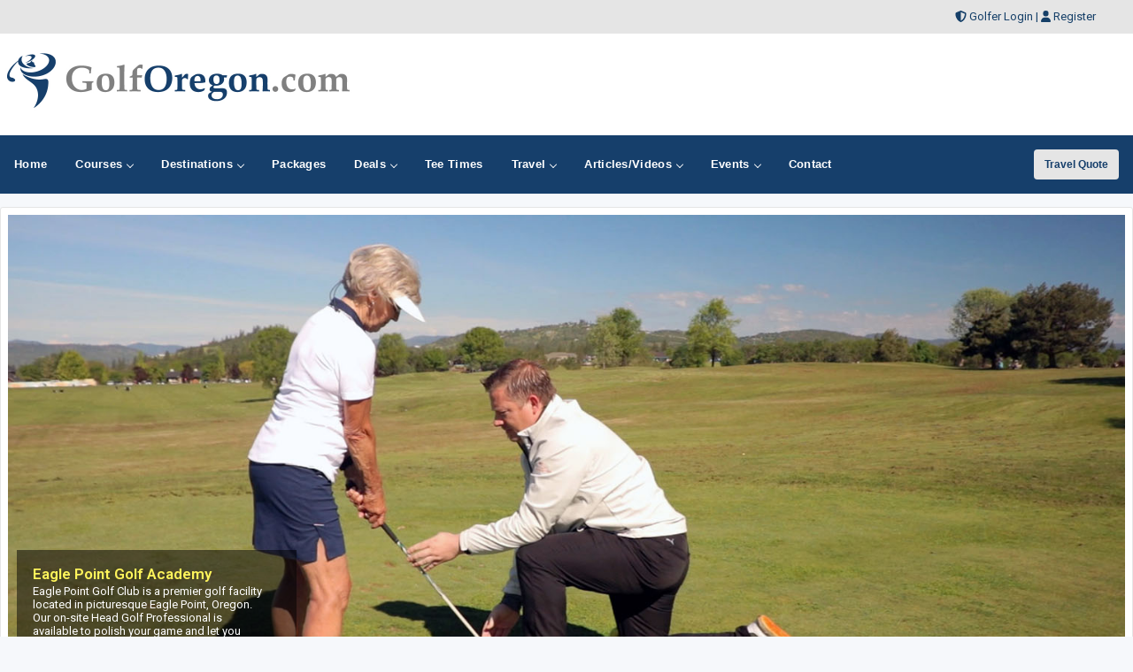

--- FILE ---
content_type: text/html;charset=UTF-8
request_url: https://www.golforegon.com/golflessons/
body_size: 45284
content:


<!DOCTYPE html>
<html lang="en-US">
<head>
<meta charset="utf-8">
<meta http-equiv="x-ua-compatible" content="ie=edge">
<meta name="viewport" content="width=device-width, initial-scale=1.0, maximum-scale=2, minimum-scale=1">
    
	
	<meta name="description" content="A directory of Oregon courses offering lessons" />
	<meta name="keywords" content="Oregon golf memberships" />
	<title>Oregon Golf Courses That Offer Golf Lessons</title>
	
	<!-- jQuery Library (skip this step if already called on page ) -->
	 


<!-- Responsive stuff -->
	<meta name="HandheldFriendly" content="True">
	<meta name="MobileOptimized" content="320">
	<meta name="viewport" content="width=device-width, initial-scale=1.0">
    <script src="https://kit.fontawesome.com/ea76ee9338.js" crossorigin="anonymous"></script>
    <link type="text/css" rel="stylesheet" href="https://www.golforegon.com/css/tsc_button_styles.css" />
	<link type="text/css" rel="stylesheet" href="https://www.golforegon.com/css/tsc_flatbuttons.css" />
    <link type="text/css" rel="stylesheet" href="https://www.golforegon.com/css/tsc_ribbons.css"  />
	<link type="text/css" rel="stylesheet"  href="https://www.golforegon.com/css/tsc_pagination.css"  />
	<link type="text/css" rel="stylesheet" href="https://www.golforegon.com/css/tsc_css_shadows.css" />    
	
	
<!-- Google Fonts: Inter (body) + roboto (headings) -->
<link rel="preconnect" href="https://fonts.googleapis.com">
<link rel="preconnect" href="https://fonts.gstatic.com" crossorigin>

<link href="https://fonts.googleapis.com/css2?family=Roboto:wght@400;500;600&family=Inter:wght@400;500;600&display=swap" rel="stylesheet">



    
	<!-- Stylesheets -->
	<link rel="stylesheet" href="https://www.golforegon.com/css/html5reset.css" media="all">
	<link rel="stylesheet" href="https://www.golforegon.com/css/responsivestyle.css" media="all">
	<link rel="stylesheet" href="https://www.golforegon.com/css/col.css" media="all">
	<link rel="stylesheet" href="https://www.golforegon.com/css/2cols.css" media="all">
	<link rel="stylesheet" href="https://www.golforegon.com/css/3cols.css" media="all">
	<link rel="stylesheet" href="https://www.golforegon.com/css/4cols.css" media="all">
	<link rel="stylesheet" href="https://www.golforegon.com/css/5cols.css" media="all">
	<link rel="stylesheet" href="https://www.golforegon.com/css/6cols.css" media="all">
	<link rel="stylesheet" href="https://www.golforegon.com/css/7cols.css" media="all">
	<link rel="stylesheet" href="https://www.golforegon.com/css/8cols.css" media="all">
	<link rel="stylesheet" href="https://www.golforegon.com/css/9cols.css" media="all">
	<link rel="stylesheet" href="https://www.golforegon.com/css/10cols.css" media="all">
	<link rel="stylesheet" href="https://www.golforegon.com/css/11cols.css" media="all">
	<link rel="stylesheet" href="https://www.golforegon.com/css/12cols.css" media="all">
    
	<!-- Responsive Stylesheets -->
	<link rel="stylesheet" media="only screen and (max-width: 1024px) and (min-width: 769px)" href="https://www.golforegon.com/css/1024.css">
	<link rel="stylesheet" media="only screen and (max-width: 768px) and (min-width: 481px)" href="https://www.golforegon.com/css/768.css">
	<link rel="stylesheet" media="only screen and (max-width: 480px)" href="https://www.golforegon.com/css/480.css">
	
	<!-- Shoelace Module -->
	<link rel="stylesheet" href="https://cdn.jsdelivr.net/npm/@shoelace-style/shoelace@2.20.1/cdn/themes/light.css" />
<script type="module" src="https://cdn.jsdelivr.net/npm/@shoelace-style/shoelace@2.20.1/cdn/shoelace-autoloader.js"></script>
	<link rel="stylesheet" href="https://www.golforegon.com/css/shoelacecustom.css" media="all">
	
	
	<!-- New Navigation JetMenu -->
	<link rel="stylesheet" id="skin" href="https://www.golforegon.com/css/navigation.css">
	

	<script src="https://code.jquery.com/jquery-3.3.1.min.js"></script>
	<script type="text/javascript" src="https://www.golforegon.com/js/navigation.js"></script>

	


        


<style type="text/css" media="print">
 .navigation_area, #topbanner { display: none; }
</style>




	<link href="https://www.golforegon.com/css/jquery-ui.min.css" rel="stylesheet">
<script src="https://www.golforegon.com/js/jquery-ui.min.js"></script>
	
	<!-- jQuery Library (skip this step if already called on page ) -->

	<script type="text/javascript" src="https://www.golforegon.com/js/jquery.expander.js"></script>
    <link rel="stylesheet" type="text/css" href="https://www.golforegon.com/css/tsc_accordion_toggle.css"> 
<script type="text/javascript" src="https://www.golforegon.com/js/tsc_accordion_toggle.js"></script>

	<script type="text/javascript" src="https://www.golforegon.com/js/jquery.expander.js"></script>
	<script type="text/javascript" src="https://www.golforegon.com/js/jquery.tabSlideOut.v1.3.js"></script>
	

<script type="text/javascript">
    $(function(){
        $('.slide-out-div').tabSlideOut({
            tabHandle: '.handle',                     //class of the element that will become your tab
            pathToTabImage: '../images/tab_package.png', //path to the image for the tab //Optionally can be set using css
            imageHeight: '167px',                     //height of tab image           //Optionally can be set using css
            imageWidth: '34px',                       //width of tab image            //Optionally can be set using css
            tabLocation: 'left',                      //side of screen where tab lives, top, right, bottom, or left
            speed: 300,                               //speed of animation
            action: 'click',                          //options: 'click' or 'hover', action to trigger animation
            topPos: '200px',                          //position from the top/ use if tabLocation is left or right
            leftPos: '20px',                          //position from left/ use if tabLocation is bottom or top
            fixedPosition: true                     //options: true makes it stick(fixed position) on scroll
        });

    });

    </script>

 
<!-- Needed js for  tabs -->
 <script type="text/javascript">
        jQuery(document).ready(function() {
        jQuery("#golf-services > ul").tabs();
        });
    </script>
 
    <script type="text/javascript">
        //alert("yuicore=1 & jqcore=1");
  //      jQuery.noConflict();
    </script>
<!-- End js for tabs -->

  <!-- Superphoto barbausol -->
<script type="text/javascript">
  			$(document).ready(function () {
            //BAROUSEL - ITEM NAVIGATION
            $('#barousel_itemnav').barousel({
                manualCarousel: 1
            });
        //BAROUSEL - PREVIOUS/NEXT NAVIGATION
            $('#barousel_prevnextnav').barousel({                
                navType: 2
            }); });
			   </script>
     
<!-- PUT THIS TAG IN THE head SECTION Google Ad Network-->


<!-- Favicons and Icons -->

	<!-- generics -->
<link rel="manifest" href="https://www.golforegon.com/site.webmanifest">
<link rel="shortcut icon" href="https://www.golforegon.com/favicon.ico" type="image/x-icon" />
<link rel="icon" href="https://www.golforegon.com/favicon-32.png" sizes="32x32">
<link rel="icon" href="https://www.golforegon.com/favicon-57.png" sizes="57x57">
<link rel="icon" href="https://www.golforegon.com/favicon-76.png" sizes="76x76">
<link rel="icon" href="https://www.golforegon.com/favicon-96.png" sizes="96x96">
<link rel="icon" href="https://www.golforegon.com/favicon-128.png" sizes="128x128">
<link rel="icon" href="https://www.golforegon.com/favicon-192.png" sizes="192x192">
<link rel="icon" href="https://www.golforegon.com/favicon-228.png" sizes="228x228">
	
	<!-- Android -->
<link rel="shortcut icon" sizes="196x196" href="https://www.golforegon.com/favicon-196.png">
	
	<!-- iOS -->
<link rel="apple-touch-icon" href="https://www.golforegon.com/favicon-120.png" sizes="120x120">
<link rel="apple-touch-icon" href="https://www.golforegon.com/favicon-152.png" sizes="152x152">
<link rel="apple-touch-icon" href="https://www.golforegon.com/favicon-180.png" sizes="180x180">
	
	<!-- Windows 8 IE 10-->
<meta name="msapplication-TileColor" content="#2d89ef">
<meta name="msapplication-TileImage" content="https://www.golforegon.com/favicon-144.png">

	<!-- Windows 8.1 + IE11 and above -->
<meta name="msapplication-config" content="https://www.golforegon.com/browserconfig.xml" />
	
	
	<script data-ad-client="ca-pub-3773643663296891" async src="https://pagead2.googlesyndication.com/pagead/js/adsbygoogle.js"></script>
    
<script async src="https://securepubads.g.doubleclick.net/tag/js/gpt.js"></script>
<script>
  window.googletag = window.googletag || {cmd: []};
  googletag.cmd.push(function() {
    googletag.defineSlot('/2335974/golftrips_300_600', [300, 600], 'div-gpt-ad-1637344321575-0').addService(googletag.pubads());
    googletag.pubads().enableSingleRequest();
    googletag.enableServices();
  });
</script>
	
<script async src="https://securepubads.g.doubleclick.net/tag/js/gpt.js"></script>
<script>
  window.googletag = window.googletag || {cmd: []};
  googletag.cmd.push(function() {
    googletag.defineSlot('/2335974/GolfTrips_ROS_160x600', [160, 600], 'div-gpt-ad-1590693121421-0').addService(googletag.pubads());
    googletag.pubads().enableSingleRequest();
    googletag.enableServices();
  });
</script>
	
	<script async src="https://securepubads.g.doubleclick.net/tag/js/gpt.js"></script>
<script>
  window.googletag = window.googletag || {cmd: []};
  googletag.cmd.push(function() {
    googletag.defineSlot('/2335974/GolfTrips_ROS_728x90', [728, 90], 'div-gpt-ad-1590693205365-0').addService(googletag.pubads());
    googletag.pubads().enableSingleRequest();
    googletag.enableServices();
  });
</script>
	
	
<script async src="https://securepubads.g.doubleclick.net/tag/js/gpt.js"></script>
<script>
  window.googletag = window.googletag || {cmd: []};
  googletag.cmd.push(function() {
    googletag.defineSlot('/2335974/GolfOregon_ROS_300', [300, 250], 'div-gpt-ad-1590696790921-0').addService(googletag.pubads());
    googletag.pubads().enableSingleRequest();
    googletag.enableServices();
  });
</script>
	
<!-- END OF TAG FOR head SECTION -->
</head>


<body>

<div id="wrapper">


 
<div id="topheadcontainer">
	<div>

            <i class="fas fa-shield-alt"></i> <a href="https://www.golforegon.com/golfer">Golfer Login</a> | <i class="fas fa-user"></i> <a href="https://www.golforegon.com/golfer/Golfer_Signup.cfm">Register</a>
</div>
	</div>  <div id="headcontainer">
		<header>

            <div id="logo">
                <a href="https://www.golforegon.com/"><img src="https://www.golforegon.com/images/logo.jpg" alt="GolfOregon.com" /></a>
            </div>
            <div id="topbanner">
 
          <!-- /2335974/GolfTrips_ROS_728x90 -->
<div id='div-gpt-ad-1590693205365-0' style='width: 728px; height: 90px;'>
  <script>
    googletag.cmd.push(function() { googletag.display('div-gpt-ad-1590693205365-0'); });
  </script>
</div>

</div>


 
            </header><br class="clear" />
	</div> 


<div class="navigation_area">
			
			<nav id="navigation" class="navigation">
				<div class="navigation-header">
					<div class="navigation-brand-text">
						<a href="#">MENU</a>
					</div>
					<div class="navigation-button-toggler">
						<i class="hamburger-icon"></i>
					</div>
				</div>
				<div class="navigation-body">
					<div class="navigation-body-header">
						
						<span class="navigation-body-close-button">&#10005;</span>
					</div>
					<ul class="navigation-menu">
						<li class="navigation-item">
							<a class="navigation-link" href="https://www.golforegon.com/">
								<span>Home</span></a>
						</li>
                        
                        
                         <li class="navigation-item">
							<a class="navigation-link" href="https://www.golforegon.com/golfcourses/">
								Courses
								<span class="submenu-indicator"></span>
							</a>
							<ul class="navigation-dropdown">
								<li class="navigation-dropdown-item">
									<a class="navigation-dropdown-link" href="https://www.golforegon.com/golfcourses/">Golf Course Directory</a>
								</li>
                                <li class="navigation-dropdown-item">
									<a class="navigation-dropdown-link" href="https://www.golforegon.com/maps/golfmap.cfm">Golf Course Map</a>
								</li>
                                <li class="navigation-dropdown-item">
									<a class="navigation-dropdown-link" href="https://www.golforegon.com/golfcourses/topgolfcourses.cfm">Top Golf Courses</a>
								</li>
                                <li class="navigation-dropdown-item">
									<a class="navigation-dropdown-link" href="https://www.golforegon.com/golfcourses/mostrecommended.cfm">Most Recommended Courses</a>
								</li>
                                <li class="navigation-dropdown-item">
									<a class="navigation-dropdown-link" href="https://www.golforegon.com/golfcourses/golfresorts.cfm">Golf Resorts Directory</a>
								</li>
								<li class="navigation-dropdown-item">
									<a class="navigation-dropdown-link" href="https://www.golforegon.com/golfcommunities/">Golf Communities</a>
								</li>
                                 <li class="navigation-dropdown-item">
									<a class="navigation-dropdown-link" href="https://www.golforegon.com/golfcourses/casinos.cfm">Casino Golf Guide</a>
								</li>
                                 <li class="navigation-dropdown-item">
									<a class="navigation-dropdown-link" href="https://www.golforegon.com/golflessons/">Golf Lessons/Instruction</a>
								</li>
                                 <li class="navigation-dropdown-item">
									<a class="navigation-dropdown-link" href="https://www.golforegon.com/facilities/">Ranges, Stores and Facilities</a>
								</li>
								<li class="navigation-dropdown-item">
									<a class="navigation-dropdown-link" href="https://www.golforegon.com/indoorgolfsimulators/">Indoor Golf Simulators</a>
								</li>
								
                                 <li class="navigation-dropdown-item">
									<a class="navigation-dropdown-link" href="https://www.golforegon.com/golfcourses/par3.cfm">Executive and Par 3</a>
								</li>
								<li class="navigation-dropdown-item">
									<a class="navigation-dropdown-link" href="https://www.golforegon.com/puttingcourses/">Putting Courses</a>
								</li>
                                <li class="navigation-dropdown-item">
									<a class="navigation-dropdown-link" href="https://www.golforegon.com/socialmedia/">Golf Course Social Media</a>
								</li>
                                <li class="navigation-dropdown-item">
									<a class="navigation-dropdown-link" href="https://www.golforegon.com/golfcourseapps/">Golf Course Mobile Apps</a>
								</li>
							</ul>
						</li>
                        

                        
                        
                        <li class="navigation-item">
							<a class="navigation-link" href="https://www.golforegon.com/maps/">
							Destinations
								<span class="submenu-indicator"></span>
							</a>
							<div class="navigation-megamenu">
								<div class="navigation-megamenu-container">
									<div class="navigation-row">
										<div class="navigation-col">
											<ul class="navigation-list">
				<li class="navigation-list-heading"><a href="https://www.golforegon.com/maps/">Golf Guides &amp; Destinations</a></li>                        
    
	<li><a href="https://www.golforegon.com/golfguide/bandon">Bandon</a></li>
	
	<li><a href="https://www.golforegon.com/golfguide/bend">Bend</a></li>
	
	<li><a href="https://www.golforegon.com/golfguide/easternoregon">Eastern Oregon - Silvies Ranch</a></li>
	
	<li><a href="https://www.golforegon.com/golfguide/portland">Portland</a></li>
	
	<li><a href="https://www.golforegon.com/golfguide/southern-oregon">Southern Oregon</a></li>
	
											</ul>
										</div>
                                        
                                        <div class="navigation-col">
											<ul class="navigation-list">
				<li class="navigation-list-heading"><a href="https://www.golforegon.com/maps/">Golf Trails</a></li>
                		 
	<li><a href="https://www.golforegon.com/golftrails/central-oregon-golf-trail">Central Oregon Golf Trail</a></li>
											</ul>
										</div>
                                        
                                        <div class="navigation-col">
											<ul class="navigation-list">
				<li class="navigation-list-heading"><a href="https://www.golforegon.com/maps/">Other Golf Guides</a></li>
               <li><a href="https://www.golforegon.com/maps/golfmap.cfm">Golf Course Map</a></li>
								 <li><a href="https://www.golforegon.com/golfcourses/casinos.cfm">Casino Golf Guide</a></li>
                                 <li><a href="https://www.golforegon.com/golfcourses/golfresorts.cfm">Golf Resorts Directory</a></li>
                                  <li><a href="https://www.golforegon.com/stayandplay/">Stay and Play Packages</a></li>
                                 <li><a href="https://www.golforegon.com/travel/">Golf Travel Ideas</a></li>
											</ul>
										</div>
                        
                        	</div>
								</div>
							</div>
                        </li>
    

                        
        	<li class="navigation-item">
                        <a class="navigation-link" href="https://www.golforegon.com/stayandplay/">
								<span>Packages</span></a>
						</li>
                        
                  <li class="navigation-item">
							<a class="navigation-link" href="https://www.golforegon.com/coupons/">
								Deals
								<span class="submenu-indicator"></span>
							</a>
							<ul class="navigation-dropdown">
								<li class="navigation-dropdown-item">
									<a class="navigation-dropdown-link" href="https://www.golforegon.com/coupons/">Golf Deals &amp; Specials</a>
								</li>
							
								<li class="navigation-dropdown-item">
									<a class="navigation-dropdown-link" href="https://www.golforegon.com/freebirthdaygolf/">Free Birthday Golf</a>
								</li>
                                
                                <li class="navigation-dropdown-item">
									<a class="navigation-dropdown-link" href="https://www.golforegon.com/stayandplay/">Stay and Play Packages</a>
								</li>
                                
                                <li class="navigation-dropdown-item">
									<a class="navigation-dropdown-link" href="https://www.golforegon.com/golfgiftcards/">Gift Cards &amp Advanced Rounds</a>
								</li>
                                
                                <li class="navigation-dropdown-item">
									<a class="navigation-dropdown-link" href="https://www.golforegon.com/golfmemberships/">Golf Memberships</a>
                                </li>
                                
                                <li class="navigation-dropdown-item">
									<a class="navigation-dropdown-link" href="https://www.golforegon.com/teetimes/">Online Tee Times</a></li>
								</li>
      
                                
							</ul>
						</li>      
                        
                        
                  	<li class="navigation-item">
                        <a class="navigation-link" href="https://www.golforegon.com/teetimes/">
								<span>Tee Times</span></a>
						</li>
                        
                        
                        <li class="navigation-item">
							<a class="navigation-link" href="https://www.golforegon.com/travel/">
								Travel
								<span class="submenu-indicator"></span>
							</a>
							<ul class="navigation-dropdown">
								<li class="navigation-dropdown-item">
									<a class="navigation-dropdown-link" href="https://www.golforegon.com/stayandplay/">Golf Stay and Play Packages</a>
								</li>
							
								<li class="navigation-dropdown-item">
									<a class="navigation-dropdown-link" href="https://www.golforegon.com/touroperator/">Golf Package Providers</a>
								</li>
                                
                                <li class="navigation-dropdown-item">
									<a class="navigation-dropdown-link" href="https://www.golforegon.com/travel/">Golf Travel Ideas</a>
								</li>
                                
                                <li class="navigation-dropdown-item">
									<a class="navigation-dropdown-link" href="https://www.golforegon.com/maps/">Trips and Destinations</a>
								</li>
                                
                                <li class="navigation-dropdown-item">
									<a class="navigation-dropdown-link" href="https://www.golforegon.com/travel/quote.cfm">Free Golf Travel Quote</a>
								</li>
                                
                                <li class="navigation-dropdown-item">
									<a class="navigation-dropdown-link" href="https://golftrips.shipsticks.com/ship">Ship My Golf Clubs</a>
								</li>
							</ul>
						</li>

                            <li class="navigation-item">
							<a class="navigation-link" href="https://www.golforegon.com/articles/">
								Articles/Videos
								<span class="submenu-indicator"></span>
							</a>
							<ul class="navigation-dropdown">
								<li class="navigation-dropdown-item">
									<a class="navigation-dropdown-link" href="https://www.golforegon.com/articles/">Featured Articles</a>
								</li>
							
								<li class="navigation-dropdown-item">
									<a class="navigation-dropdown-link" href="https://www.golforegon.com/videos/">Featured Videos</a>
								</li>
                                
                                <li class="navigation-dropdown-item">
									<a class="navigation-dropdown-link" href="https://www.golforegon.com/videos/coursevideos.cfm">Course Videos</a>
								</li>
                                
                                <li class="navigation-dropdown-item">
									<a class="navigation-dropdown-link" href="https://www.golforegon.com/360/">360 Virtual Reality</a>
								</li>
      
                                
							</ul>
						</li>
                
                <li class="navigation-item">
							<a class="navigation-link" href="https://www.golforegon.com/events/">
								Events
								<span class="submenu-indicator"></span>
							</a>
							<ul class="navigation-dropdown">
								<li class="navigation-dropdown-item">
									<a class="navigation-dropdown-link" href="https://www.golforegon.com/events/">View Outings and Events</a>
								</li>
							
								<li class="navigation-dropdown-item">
									<a class="navigation-dropdown-link" href="https://www.golforegon.com/events/addevent.cfm">Post/Promote An Event</a>
								</li>
                                
                                <li class="navigation-dropdown-item">
									<a class="navigation-dropdown-link" href="https://www.golforegon.com/golfoutings/">Plan A Golf Outing</a>
								</li>
                                
                                <li class="navigation-dropdown-item">
									<a class="navigation-dropdown-link" href="https://www.golforegon.com/golfoutings/">Courses Who Host Outings</a>
								</li>
                               <li class="navigation-dropdown-item">
									<a class="navigation-dropdown-link" href="https://www.golforegon.com/golfcourseweddings/">Course Wedding/Banquet Hall</a>
								</li>
                                
							</ul>
						</li>
                        
    						
                        
                        	<li class="navigation-item">
							<a class="navigation-link" href="https://www.golforegon.com/contact/">
								<span>Contact</span></a>
						</li>
					</ul>
    
    <div class="navigation-body-section align-to-right">
        <a class="navigation-btn" href="https://www.golforegon.com/travel/quote.cfm">Travel Quote</a>
    </div>
				
				</div>
			</nav>
			
		</div> 
    
    
    
    

    		<script type="text/javascript">
			var navigation = new Navigation(document.getElementById("navigation"),{
				overlayColor: "rgba(255, 255, 255, 0.5)",
				autoSubmenuIndicator: false,
				submenuTrigger: "hover"
			});
		</script>
    
    
			

<div id="maincontentcontainer"> 
<div class="lightcontainer">



<div class="maincontent">


	<div class="section group">
	<div class="col span_3_of_3">
        <div class="white-container">
	<div id="barousel_prevnextnav" class="barousel">
		<div class="barousel_image">
			               
					<img src="https://images.golforegon.com/lessons/eaglepointresort-lessons.jpg" alt="golf lessons" class="default" />
				
		</div>	
		<div class="barousel_content">
			
					<div class="default">
				
				<h4>Eagle Point Golf Academy</h4>
				 <p>Eagle Point Golf Club is a premier golf facility located in picturesque Eagle Point, Oregon. Our on-site Head Golf Professional is available to polish your game and let you accomplish your golf goals.</p>
				 <p class="keep"><a target="_blank" href="../golflessons/lessons/12">More Information &gt;&gt;</a></p>
				</div>
			
			<!-- content 2 -->
		</div>
		
	</div>	</div>	
	</div>	
	</div>	
	


<div class="section group">
<div class="col span_2_of_3">
<div class="white-container">

<h1>Oregon Golf Course Lesson Directory</h1>


<p>Below is a list of Oregon golf courses and lessons. The following golf course can give you lessons.</p>
<hr />

		
		

		
<div class="section group">
	<div class="col span_1_of_2">

			<div class="courseimage">
            <a href="../golflessons/14198"><div class="flag flag-special">Featured Course</div></a>
			<a href="../golflessons/14198">
            <img src="https://images.golforegon.com/courselandscape/small_SunriverResort_meadows1.jpg" /></a>
		</div>
           </div>
        <div class="col span_1_of_2">
            
            <h4>
                <a href="../golfcourses/sunriver-resort-meadows">Sunriver Resort - Meadows</a> - Resort</h4>
                <p>1 Center Dr<br />
                Sunriver,
                OR<br /> 541-593-1221</p>  <p><a href="../golflessons/14198" class="tsc_awb_small tsc_awb_blue tsc_flat"><span>Get Lesson Information</span></a></p>
                 <br class="clear" />
            </div></div>  
			<!-- DC Toggle 1 Start -->
            <div class="tsc_toggle_container" style="width:100%;"> 
            

            <sl-details summary="Toggle For Lesson Information" style="width: 95%;">
				<p>Golf Instructors That Make a Difference<br /><br />Sunriver Golf Academy is equipped with qualified "Class A" PGA Professionals who are dedicated to simplifying the game to make it easier and more enjoyable to learn, resulting in golfers having more fun playing the game. Our wide variety of Oregon golf lesson programs are geared toward helping all ages and skill levels with their games, paying close attention to their abilities, swing tendencies and goals. By emphasizing on the proper fundamentals and the position of the clubface at impact, we can be successful in providing golfers with a more consistent game.<br /><br />Sunriver Golf Academy operates April 10 until November 1 and specializes in Private Instructions, Golf Schools, Family Instructions, Women's Programs, Junior Camp, Golf Clinics, and Club Fitting. All the golf instructions are taught by Sunriver Resort's "Class A" PGA Professionals. Gift Certificates are available for all golf instruction programs.</p>
				<p><sl-button variant="primary" href="../golflessons/14198" size="small"><sl-icon slot="envelope-x" name="flag"></sl-icon>Get Lesson Information</sl-button></p>				
					
</sl-details>

            </div>
                
                <hr />
        
             <br class="clear" />
      
             
		

		
<div class="section group">
	<div class="col span_1_of_2">

			<div class="courseimage">
            
			<a href="../golflessons/3696">
            <img src="https://images.golforegon.com/courselandscape/crestviewgc_or1.jpg" /></a>
		</div>
           </div>
        <div class="col span_1_of_2">
            
            <h4>
                <a href="../golfcourses/3696">Crestview Golf Club</a> - Public</h4>
                <p>1680 S Crestline Dr<br />
                Waldport,
                OR<br /> 541-563-3020</p>  <p><a href="../golflessons/3696" class="tsc_awb_small tsc_awb_blue tsc_flat"><span>Get Lesson Information</span></a></p>
                 <br class="clear" />
            </div></div>  
			<!-- DC Toggle 1 Start -->
            <div class="tsc_toggle_container" style="width:100%;"> 
            

            <sl-details summary="Toggle For Lesson Information" style="width: 95%;">
				<p>Pro available by appointment</p>
				<p><sl-button variant="primary" href="../golflessons/3696" size="small"><sl-icon slot="envelope-x" name="flag"></sl-icon>Get Lesson Information</sl-button></p>				
					
</sl-details>

            </div>
                
                <hr />
        
             <br class="clear" />
      
             
		

		
<div class="section group">
	<div class="col span_1_of_2">

			<div class="courseimage">
            
			<a href="../golflessons/8205">
            <img src="https://images.golforegon.com/courselandscape/small_langdonfarms1.jpg" /></a>
		</div>
           </div>
        <div class="col span_1_of_2">
            
            <h4>
                <a href="../golfcourses/langdon-farms-golf-club">Langdon Farms Golf Club</a> - Public</h4>
                <p>24377 NE Airport Rd<br />
                Aurora,
                OR<br /> 503-678-4653</p>  <p><a href="../golflessons/8205" class="tsc_awb_small tsc_awb_blue tsc_flat"><span>Get Lesson Information</span></a></p>
                 <br class="clear" />
            </div></div>  
			<!-- DC Toggle 1 Start -->
            <div class="tsc_toggle_container" style="width:100%;"> 
            

            <sl-details summary="Toggle For Lesson Information" style="width: 95%;">
				<p>Bruce Furman - Director of Instruction<br />Bruce Furman is a former Head Golf Professional at Hollytree Country Club located in Tyler Texas where he won the East Texas Chapter Teacher of the Year twice. He is currently a Lead Master Instructor for the world famous Jim McLean Golf School at the LaQuinta Resort in LaQuinta California during the winter months. He has been named by Golf Digest as " One of the Best Teachers in the State of Oregon " ( 2001 - 2011 ). Bruce was named the 2009 Pacific Northwest Section Teacher of the Year as well as the 2009 Oregon Chapter teacher of the Year. He has a record of success teaching, mentoring, and developing golf students of all levels, including " high potential " youth and adults. Since the year 2000 Bruce has coached thirteen juniors who have received college golf scholarships. Lessons include video analysis and a video recap of the lesson which may be viewed by the student online after the lesson.</p>
				<p><sl-button variant="primary" href="../golflessons/8205" size="small"><sl-icon slot="envelope-x" name="flag"></sl-icon>Get Lesson Information</sl-button></p>				
					
</sl-details>

            </div>
                
                <hr />
        
             <br class="clear" />
      
             
		

		
<div class="section group">
	<div class="col span_1_of_2">

			<div class="courseimage">
            
			<a href="../golflessons/13741">
            <img src="https://images.golforegon.com/courselandscape/springfieldcountryclub_or.jpg" /></a>
		</div>
           </div>
        <div class="col span_1_of_2">
            
            <h4>
                <a href="../golfcourses/springfield-golf-club">Springfield Golf Club</a> - Semi-Private</h4>
                <p>90333 Sunderman Rd<br />
                Springfield,
                OR<br /> 541-747-2517</p>  <p><a href="../golflessons/13741" class="tsc_awb_small tsc_awb_blue tsc_flat"><span>Get Lesson Information</span></a></p>
                 <br class="clear" />
            </div></div>  
			<!-- DC Toggle 1 Start -->
            <div class="tsc_toggle_container" style="width:100%;"> 
            

            <sl-details summary="Toggle For Lesson Information" style="width: 95%;">
				<p>http://springfieldgolfclub.net/instruction/</p>
				<p><sl-button variant="primary" href="../golflessons/13741" size="small"><sl-icon slot="envelope-x" name="flag"></sl-icon>Get Lesson Information</sl-button></p>				
					
</sl-details>

            </div>
                
                <hr />
        
             <br class="clear" />
      
             
		
        
         <!-- DC Pagination:A1 Start -->
       <ul class="tsc_pagination tsc_paginationA tsc_paginationA01">

     
		
			 
&nbsp;&nbsp;		
		     
                </ul>
			



<!-- Last Div to close main content -->
                    </div>
				</div>
					<!-- Start Column Section -->
                    <div class="col span_1_of_3">
<div class="newslettersubscribe">
	<h4>Share</h4>
	<hr />
	<div class="addthis">
	<!-- AddToAny BEGIN -->
<div class="a2a_kit a2a_kit_size_32 a2a_default_style" style="float: left">
<a class="a2a_dd" href="https://www.addtoany.com/share"></a>
<a class="a2a_button_facebook a2a_counter"></a>
<a class="a2a_button_x a2a_counter"></a>
<a class="a2a_button_linkedin"></a>
<a class="a2a_button_twitter"></a>
<a class="a2a_button_pocket"></a>
<a class="a2a_button_email"></a>
</div>
	
<script defer src="https://static.addtoany.com/menu/page.js"></script>
	
<!-- AddToAny END -->
</div>
<br class="clear" />




</div>                    
					<div class="facebook-like"><h4>Search Golf Lessons</h4>
					 <form name="adminform" method="POST" action="index.cfm" id="quicksearchform" name="quicksearchform">
					 	<p><label>Course</label>
							<input type="text" id="txtCourseName" name="txtCourseName" value="" /></p>
					 	<p><label>City</label>
							<input type="text" id="txtCourseCity" name="txtCourseCity" value="" /></p>							
						<p><label>Area</label>
							<select name="CourseDestination">
					            <option value=""></option>
					            
					                <option value="131" >Bandon</option>
					            
					                <option value="158" >Bend</option>
					            
					                <option value="310" >Eastern Oregon - Silvies Ranch</option>
					            
					                <option value="309" >Portland</option>
					            
					                <option value="317" >Southern Oregon</option>
					            
					        </select></p>
						<p>
							<input type="submit" value="Search" name="addbutton" class="button" /></p>							
					 </form>  
					</div>
    
     <br class="clear" />
                    
                    <div class="ad-frame2">
						<a href="https://www.golforegon.com/golflessons/lessonsmap.cfm">
                        <div class="fa-4x">
                        <span class="fa-layers fa-fw">
                        <i class="fas fa-circle" style="color:#41A85F"></i>
                       <i class="fa-inverse fas fas fa-map-marker-alt" data-fa-transform="shrink-5"></i>
						</span>
							</div></a>
						  <a href="https://www.golforegon.com/golflessons/lessonsmap.cfm" style="color:#41A85F; text-decoration:none;"><h2 style="color:#41A85F;">View Golf Course Map
					</h2></a>
				</div>
					
                  
                    
                     
					
					<!-- Banner -->
					<!-- Google Banner Local -->

<div class="ad-frame"><!-- /2335974/GolfOregon_ROS_300 -->
<div id='div-gpt-ad-1590696790921-0' style='width: 300px; height: 250px;'>
  <script>
    googletag.cmd.push(function() { googletag.display('div-gpt-ad-1590696790921-0'); });
  </script>
</div>
</div> 
					
						<!-- Newsletter Subscribe-->
						


            <div class="newslettersubscribe"><h4>Get Social</h4>
				<hr />
				
           <div class="social-media-icons">
            
<div class="social-media-image">
			   <a target="_blank" href="https://www.facebook.com/golftrips">
	<img src="https://images.golforegon.com/social/facebook.png" style="height:35px;" alt="facebook" /></a>
	</div>
<div class="social-media-image"><a target="_blank" href="https://www.youtube.com/c/golftrips?sub_confirmation=1">
	<img src="https://images.golforegon.com/social/youtube.png" style="height:35px;" alt="youtube" /></a>
	</div>



<div class="social-media-image"><a target="_blank" href="https://www.instagram.com/golftrips/" style="height:35px;" alt="instagram">
	<img src="https://images.golforegon.com/social/instagram.png" style="height:35px;" alt="instagram" /></a>
	</div>

	<div class="social-media-image"><a target="_blank" href="https://www.twitter.com/golftrips">
	<img src="https://images.golforegon.com/social/x.png" style="height:35px;" alt="x" /></a>
	</div>
	
<div class="social-media-image"><a target="_blank" href="https://www.tiktok.com/@golftrips">
	<img src="https://images.golforegon.com/social/tiktok.png" style="height:35px;" alt="tiktok" /></a>
	</div>

				
<div class="social-media-image"><a target="_blank" href="https://www.golforegon.com/xmlfeeds/">
	<img src="https://images.golforegon.com/social/rss.png" style="height:35px;" alt="RSS" /></a>
	</div>
				</div>
            
             


</div>
            
            
            <div class="newslettersubscribe">
            <h4>Free Newsletter</h4>
				<hr />

           <!-- Begin MailChimp Signup Form -->
<link href="//cdn-images.mailchimp.com/embedcode/slim-081711.css" rel="stylesheet" type="text/css">
<style type="text/css">
	#mc_embed_signup{clear:left; font:14px Helvetica,Arial,sans-serif;  width:95%;}
	/* Add your own MailChimp form style overrides in your site stylesheet or in this style block.
	   We recommend moving this block and the preceding CSS link to the HEAD of your HTML file. */
</style>
<div id="mc_embed_signup">
<form action="//golftrips.us9.list-manage.com/subscribe/post?u=3ad5f9dc487181df728f93677&amp;id=54f6235455" method="post" id="mc-embedded-subscribe-form" name="mc-embedded-subscribe-form" class="validate" target="_blank" novalidate>
    <div id="mc_embed_signup_scroll">
	
	<input type="email" value="" name="EMAIL" class="email" id="mce-EMAIL" style="width:95%" placeholder="Enter Email Address" required>
    <input type="hidden" name="STATE" value="OR">
    <!-- real people should not fill this in and expect good things - do not remove this or risk form bot signups-->
    <div style="position: absolute; left: -5000px;"><input type="text" name="b_3ad5f9dc487181df728f93677_54f6235455" tabindex="-1" value=""></div>
    <div class="clear"></div>
		<div style="width: 90%">
		<div style="width: 38%; float: left"><input type="submit" value="Subscribe" name="subscribe" id="mc-embedded-subscribe" class="button"></div>
			<div style="width: 50%; float: right;"><span class="maintextsmall"><a href="https://www.golforegon.com/news/" id="viewlatestnewsletter">Past Newsletters</a></span></div>
		</div>
		<div></div>
    </div>
</form>
</div>

<!--End mc_embed_signup-->
<div class="clear"></div>
            
            </div>
            
 
 


                        
                        <!-- Ad Frame-->
									<div class="ad-frame">
			<script type="text/javascript">
google_ad_client = "pub-3773643663296891";
google_ad_slot = "3928826764";
google_ad_width = 300;
google_ad_height = 250;

</script>
<script type="text/javascript"
src="https://pagead2.googlesyndication.com/pagead/show_ads.js">
</script>
            </div> 
                        
                        <!-- double banners-->
						

        <div class="ad-frame">
 


		<div class="site_sections">
                            <h2>FEATURED</h2>
                            <div class="inner_site_section">
                         

                            
                        
						<div class="one_site_section">
							
												<a href="https://www.golforegon.com/golfcourses/silvies-valley-ranch"><img src="https://images.golforegon.com/courselogos/Silvies_logo.jpg" style="width:100px; height:100px;" /></a>&nbsp;&nbsp;
											
							</div>
						
						<div class="one_site_section">
							
												<a href="https://www.golforegon.com/golfcourses/tetherow-golf-club"><img src="https://images.golforegon.com/courselogos/logo_tetherow.png" style="width:100px; height:100px;" /></a>&nbsp;&nbsp;
											
							</div>
						
						<div class="one_site_section">
							
												<a href="https://www.golforegon.com/golfcourses/ghost-creek-pumpkin-ridge"><img src="https://images.golforegon.com/courselogos/pumpkinridge_logo.jpg" style="width:100px; height:100px;" /></a>&nbsp;&nbsp;
											
							</div>
						
						<div class="one_site_section">
							
												<a href="https://www.golforegon.com/golfcourses/langdon-farms-golf-club"><img src="https://images.golforegon.com/courselogos/langdonfarmsgolf_or_logo.jpg" style="width:100px; height:100px;" /></a>&nbsp;&nbsp;
											
							</div>
						
						<div class="one_site_section">
							
												<a href="https://www.golforegon.com/golfcourses/sunriver-resort-meadows"><img src="https://images.golforegon.com/courselogos/sunriver_resort_logo.jpg" style="width:100px; height:100px;" /></a>&nbsp;&nbsp;
											
							</div>
						

                           
                            
                       </div>             
                               
                            </div>



                    
						
                        <div class="banners_right">
                        <!-- PUT THIS TAG IN DESIRED LOCATION OF SLOT GolfTrips_ROS_160x600
     -->

<!-- /2335974/GolfTrips_ROS_160x600 -->
<div id='div-gpt-ad-1590693121421-0' style='width: 160px; height: 600px;'>
  <script>
    googletag.cmd.push(function() { googletag.display('div-gpt-ad-1590693121421-0'); });
  </script>
</div>
   

                        </div>
                        <br class="clear" />
                        </div>
                            
						
                        
						
                    </div>
                    <br class="clear" />
                </div>
				
                <!-- End new content -->
            </div>
            
     
        </div>
    </div>
    
            <!-- Footer -->
          <!-- Footer -->

<div id="footercontainer">
     	<footer>
		<div class="section group">
			<div class="col span_1_of_3">
				<div class="section group">
			<div class="col span_1_of_2">
			<a href="https://www.golforegon.com/"><img src="https://www.golforegon.com/images/logo.png" style="width:200px" alt="GolfOregon.com"></a>
					</div>
					<div class="col span_1_of_2"></div>
				<br class="clear" />
					
				
							
							<p>GolfOregon.com is your ultimate local golf directory, bringing you the latest golf news, course reviews, and exclusive stay-and-play deals. Whether you're looking for a hidden gem, the best golf packages, or insider tips, we cover the local golf scene.</p>
					
				
					
					
				</div>
				
				
			</div>
			<div class="col span_1_of_3">
			<p style="padding-top:10px "><a href="https://www.golforegon.com/about/">About</a>&nbsp;
					|| <a href="https://www.golforegon.com/contact/">Contact</a>&nbsp;
					|| <a href="https://www.golforegon.com/privacy/">Privacy</a>&nbsp;
                    || <a href="https://www.golforegon.com/terms/">Terms</a>&nbsp;</p>
			</div>
			
			
			<div class="col span_1_of_3">
			<ul class="social-icons">
				 <li><a href="https://www.facebook.com/golftrips" class="social-icon"> <i class="fa-brands fa-facebook-f fa-lg"></i></a></li>
				 <li><a href="https://www.youtube.com/c/golftrips?sub_confirmation=1" class="social-icon"> <i class="fa-brands fa-youtube fa-lg"></i></a></li>
				 <li><a href="https://www.instagram.com/golftrips/" class="social-icon"> <i class="fa-brands fa-instagram fa-lg"></i></a></li>
				 <li><a href="https://www.twitter.com/golftrips/" class="social-icon"> <i class="fa-brands fa-x-twitter fa-lg"></i></a></li>
				 <li><a href="https://www.tiktok.com/@golftrips" class="social-icon"> <i class="fa-brands fa-tiktok fa-lg"></i></a></li>
				 <li><a href="https://www.golforegon.com/xmlfeeds/" class="social-icon"> <i class="fa-solid fa-rss fa-lg"></i></a></li>
				</ul>
			</div>
		</div>
		
		
		<div class="section group">
			<div id="smallprint">
			Copyright CityCom Marketing, LLC - GolfOregon.com  - All Rights Reserved.
			
			</div>
		</div>

		</footer>
	</div>
<!-- Global site tag (gtag.js) - Google Analytics -->
<script async src="https://www.googletagmanager.com/gtag/js?id=G-67N10CLBE8"></script>
<script>
  window.dataLayer = window.dataLayer || [];
  function gtag(){dataLayer.push(arguments);}
  gtag('js', new Date());

  gtag('config', 'G-67N10CLBE8');
</script> 
             
</body>
</html>

--- FILE ---
content_type: text/html; charset=utf-8
request_url: https://www.google.com/recaptcha/api2/aframe
body_size: 263
content:
<!DOCTYPE HTML><html><head><meta http-equiv="content-type" content="text/html; charset=UTF-8"></head><body><script nonce="TdX-4rfP8oiXHB2oFpzbtg">/** Anti-fraud and anti-abuse applications only. See google.com/recaptcha */ try{var clients={'sodar':'https://pagead2.googlesyndication.com/pagead/sodar?'};window.addEventListener("message",function(a){try{if(a.source===window.parent){var b=JSON.parse(a.data);var c=clients[b['id']];if(c){var d=document.createElement('img');d.src=c+b['params']+'&rc='+(localStorage.getItem("rc::a")?sessionStorage.getItem("rc::b"):"");window.document.body.appendChild(d);sessionStorage.setItem("rc::e",parseInt(sessionStorage.getItem("rc::e")||0)+1);localStorage.setItem("rc::h",'1769151069197');}}}catch(b){}});window.parent.postMessage("_grecaptcha_ready", "*");}catch(b){}</script></body></html>

--- FILE ---
content_type: text/css
request_url: https://www.golforegon.com/css/tsc_accordion_toggle.css
body_size: 11153
content:
#tsc_toggle_container {
  width: 100%;
}
    

/* toggle */
.tsc_hide .tsc_toggle_box { display:none;}
.tsc_show .tsc_toggle_box { display:block;}

/* styles */
.style1 { margin:0 0 16px;}
.style1 .tsc_toggle_link,
.style1 .tsc_acc_link { display:block; padding:8px 16px 8px 32px; font-size:1.3em; text-decoration:none; background-repeat:no-repeat; background-position:left center;}
.style1.tsc_hide .tsc_toggle_link,
.style1 .tsc_hide .tsc_acc_link {background-image:url(../images/toggle1_d.png);}
.style1.tsc_show .tsc_toggle_link,
.style1 .tsc_show .tsc_acc_link {background-image:url(../images/toggle1_u.png);}
.style1 .tsc_toggle_box { padding:8px 0;}

.style2 { margin:0 0 16px;}
.style2.tsc_toggle,
.style2 .tsc_acc_box { border:1px solid #ddd; border-radius:4px; box-shadow:#ddd 1px 1px 2px;}
.style2 .tsc_acc_box { margin-bottom:6px;}
.style2 .tsc_toggle_link,
.style2 .tsc_acc_link { display:block; padding:8px 16px 8px 48px; font-size:1.3em; text-decoration:none; background-repeat:no-repeat; background-position:16px center;}
.style2.tsc_hide .tsc_toggle_link,
.style2 .tsc_hide .tsc_acc_link {background-image:url(../images/toggle2_d.png);}
.style2.tsc_show .tsc_toggle_link,
.style2 .tsc_show .tsc_acc_link {background-image:url(../images/toggle2_u.png);}
.style2 .tsc_toggle_box { padding:8px 16px;}


.style2.tsc_toggle,
.style2 .tsc_acc_box { 
  background: #fff; 
  background: -moz-linear-gradient(top, #fff, #f6f6f6); /* Firefox 3.6+ */
  background: -webkit-gradient(linear, left top, left bottom, color-stop(0%,#fff), color-stop(100%,#f6f6f6)); /* Chrome 1-9, Safari 4-5 */
  background: -webkit-linear-gradient(top, #fff, #f6f6f6); /* Chrome 10+, Safari 5.1+ */
  background: -o-linear-gradient(top, #fff, #f6f6f6); /* Opera 11.10+ */
  background: -ms-linear-gradient(top, #fff, #f6f6f6); /* IE10 */
  background: linear-gradient(top, #fff, #f6f6f6); /* CSS3 */ }
  
  
.toggleCollapse { font-color: #333; text-decoration:none;}
.toggleCollapse { font-color: red; text-decoration:underline;}










.tsc_accordion2 dd.current { display:block; }
.tsc_accordion2 { font-size:12px; margin-left:0; border: 1px solid #eee; padding:10px;  }
.tsc_accordion2 dt { border:1px solid #e9e9e9; border-radius:5px; margin-bottom:5px; position:relative; cursor:pointer; padding:10px 10px 10px 10px; font-weight:bold; background:#eaeaea; }
.tsc_accordion2 dd { display:none;  margin:8px 0 8px;}
.tsc_accordion2 dd p:first-child { margin-top:1px; padding: 10px; }


div.tsc_accordion
	{
    color: #666666;
	background-color: #333;
	width: 500px;
	height: 100%;
	padding: 5px;
	font-family: arial, sans-serif;
	font-size: 13px;
	line-height: normal;
	border-radius: 3px;
	-webkit-border-radius: 3px;
	-moz-border-radius: 3px;
	-webkit-background-clip: padding-box;
	}

div.tsc_accordion ul,
div.tsc_accordion li
	{
	padding: 0px;
	margin: 0px;
	list-style: none;
	line-height: normal;
	}
	
div.tsc_accordion li.block_header
	{
	color: #ffffff;
	width: 100%;
	height: 20px;
	padding: 8px 10px 10px 10px;
	font-weight: bold;
	}

div.tsc_accordion a
	{
	color: #098365;
	font-family: arial, sans-serif;
	font-size: 13px;
	line-height: normal;
	text-decoration: none;
	outline: none;
	}
	
div.tsc_accordion a:hover
	{
	text-decoration: underline;
	}	
	
div.tsc_accordion li.block a.header
	{
	color: #666666;
	text-shadow: 0px 1px 0px #ffffff;
	height: 20px;
	padding: 10px 10px 8px 10px;
	display: block;
	/* CSS3 transition */
	-webkit-transition: padding-left 0.1s ease-out;
	-moz-transition: padding-left 0.1s ease-out;
	-o-transition: padding-left 0.1s ease-out;
	-ms-transition: padding-left 0.1s ease-out;
	transition: padding-left 0.1s ease-out;
	}

div.tsc_accordion li.block div.arrow
	{
	width: 0px;
	height: 0px;
	float: right;
	margin-top: -22px;
	margin-right: 10px;
	visibility: visible;
	background-color: transparent;
	border-top: 4px solid #aaaaaa;
	border-right: 4px solid transparent;
	border-left: 4px solid transparent;
	border-bottom: 0;
	}
	
div.tsc_accordion li.block a.header:hover
	{
	text-decoration: none !important;
	padding-left: 20px;
	}
	
div.tsc_accordion li.block div
	{
	height: 0px;
	visibility: hidden;
	overflow: hidden;
	-webkit-transition: height 0.3s ease-in-out;
	-moz-transition: height 0.3s ease-in-out;
	-o-transition: height 0.3s ease-in-out;
	-ms-transition: height 0.3s ease-in-out;
	transition: height 0.3s ease-in-out;
	}
	
div.tsc_accordion li.block div p
	{
	padding: 10px 10px 10px 10px;
	margin: 0px;
	position: relative;
	top: 50px;
	}
	
div.tsc_accordion li.block:target,
div.tsc_accordion li.block.target
	{
	width: 100%;
	}

div.tsc_accordion li.block:target a.header,
div.tsc_accordion li.block.target a.header
	{
	font-weight: bold;	
	}
	
div.tsc_accordion li:target div,
div.tsc_accordion li.target div
	{
	background-color: #ffffff;
	border-top: 1px solid #ececec;
	width: 100%;
	height: 300px;
	visibility: visible;
	overflow: auto;
	}
	
div.tsc_accordion li.block:target div p,
div.tsc_accordion li.block.target div p
	{
	top: 0px;
	z-index: 0;
	-webkit-transition: all 0.5s ease-in-out;
	-moz-transition: all 0.5s ease-in-out;
	-o-transition: all 0.5s ease-in-out;
	-ms-transition: all 0.5s ease-in-out;
	transition: all 0.5s ease-in-out;
	}
	
div.tsc_accordion li.block:target div.arrow,
div.tsc_accordion li.block.target div.arrow
	{
	margin-top: -23px;
	}

div.tsc_accordion li.block
	{
	border-top: 1px solid #ffffff;
	border-bottom: 1px solid #bcbcbc;
	background-color: #e8e8e8;
	background-image: linear-gradient(top, #ebebeb, #e3e3e3);
	filter: progid:DXImageTransform.Microsoft.gradient(startColorstr='#ebebeb', endColorstr='#e3e3e3');
	-ms-filter: progid:DXImageTransform.Microsoft.gradient(startColorstr='#ebebeb', endColorstr='#e3e3e3');
	background: -ms-linear-gradient(top, #ebebeb, #e3e3e3);
	background: -moz-linear-gradient(top, #ebebeb, #e3e3e3);
	background: -o-linear-gradient(top, #ebebeb, #e3e3e3);
	background: -webkit-linear-gradient(top, #ebebeb, #e3e3e3);
	background: -webkit-gradient(linear, left top, left bottom, color-stop(0, #ebebeb), color-stop(1, #e3e3e3));
	}
	
div.tsc_accordion li.block:nth-last-child(1)
	{
	border-bottom: 0;
	}
	
div.tsc_accordion li.block a.header:hover
	{
	color: #222222;
	text-shadow: 0px 1px 0px #ffffff;
	background-color: #f1f1f1;
	background-image: linear-gradient(top, #f5f5f5, #ececec);
	filter: progid:DXImageTransform.Microsoft.gradient(startColorstr='#f5f5f5', endColorstr='#ececec');
	-ms-filter: progid:DXImageTransform.Microsoft.gradient(startColorstr='#f5f5f5', endColorstr='#ececec');
	background: -ms-linear-gradient(top, #f5f5f5, #ececec);
	background: -moz-linear-gradient(top, #f5f5f5, #ececec);
	background: -o-linear-gradient(top, #f5f5f5, #ececec);
	background: -webkit-linear-gradient(top, #f5f5f5, #ececec);
	background: -webkit-gradient(linear, left top, left bottom, color-stop(0, #f5f5f5), color-stop(1, #ececec));
	}

div.tsc_accordion li.block:target a.header,
div.tsc_accordion li.block.target a.header
	{
	color: #222222;
	text-shadow: 0px 1px 0px #ffffff;
	border-bottom: 1px solid #bcbcbc;
	background-color: #f1f1f1;
	background-image: linear-gradient(top, #f5f5f5, #ececec);
	filter: progid:DXImageTransform.Microsoft.gradient(startColorstr='#f5f5f5', endColorstr='#ececec');
	-ms-filter: progid:DXImageTransform.Microsoft.gradient(startColorstr='#f5f5f5', endColorstr='#ececec');
	background: -ms-linear-gradient(top, #f5f5f5, #ececec);
	background: -moz-linear-gradient(top, #f5f5f5, #ececec);
	background: -o-linear-gradient(top, #f5f5f5, #ececec);
	background: -webkit-linear-gradient(top, #f5f5f5, #ececec);
	background: -webkit-gradient(linear, left top, left bottom, color-stop(0, #f5f5f5), color-stop(1, #ececec));
	}	







.tsc_ac-container{
	width: 600px;

	text-align: left;
}
.tsc_ac-container label{

	padding: 5px 20px;
	position: relative;
	z-index: 20;
	display: block;
	height: 30px;
	cursor: pointer;
	color: #777;
	text-shadow: 1px 1px 1px rgba(255,255,255,0.8);
	line-height: 33px;
	font-size: 19px;
	background: #ffffff;
	background: -moz-linear-gradient(top, #ffffff 1%, #eaeaea 100%);
	background: -webkit-gradient(linear, left top, left bottom, color-stop(1%,#ffffff), color-stop(100%,#eaeaea));
	background: -webkit-linear-gradient(top, #ffffff 1%,#eaeaea 100%);
	background: -o-linear-gradient(top, #ffffff 1%,#eaeaea 100%);
	background: -ms-linear-gradient(top, #ffffff 1%,#eaeaea 100%);
	background: linear-gradient(top, #ffffff 1%,#eaeaea 100%);
	filter: progid:DXImageTransform.Microsoft.gradient( startColorstr='#ffffff', endColorstr='#eaeaea',GradientType=0 );
	box-shadow: 
		0px 0px 0px 1px rgba(155,155,155,0.3), 
		1px 0px 0px 0px rgba(255,255,255,0.9) inset, 
		0px 2px 2px rgba(0,0,0,0.1);
}
.tsc_ac-container label:hover{
	background: #fff;
}
.tsc_ac-container input:checked + label,
.tsc_ac-container input:checked + label:hover{
	background: #c6e1ec;
	color: #3d7489;
	text-shadow: 0px 1px 1px rgba(255,255,255, 0.6);
	box-shadow: 
		0px 0px 0px 1px rgba(155,155,155,0.3), 
		0px 2px 2px rgba(0,0,0,0.1);
}
.tsc_ac-container label:hover:after,
.tsc_ac-container input:checked + label:hover:after{
	content: '';
	position: absolute;
	width: 24px;
	height: 24px;
	right: 13px;
	top: 7px;
	background: transparent url(../images/arrow_down.png) no-repeat center center;	
}
.tsc_ac-container input:checked + label:hover:after{
	background-image: url(../images/arrow_up.png);
}
.tsc_ac-container input{
	display: none;
}
.tsc_ac-container article{
	background: rgba(255, 255, 255, 0.5);
	margin-top: -1px;
	overflow: hidden;
	height: 0px;
	position: relative;
	z-index: 10;
	-webkit-transition: height 0.3s ease-in-out, box-shadow 0.6s linear;
	-moz-transition: height 0.3s ease-in-out, box-shadow 0.6s linear;
	-o-transition: height 0.3s ease-in-out, box-shadow 0.6s linear;
	-ms-transition: height 0.3s ease-in-out, box-shadow 0.6s linear;
	transition: height 0.3s ease-in-out, box-shadow 0.6s linear;
}
.tsc_ac-container article p{

	color: #777;
	line-height: 23px;
	font-size: 14px;
	padding: 20px;
	text-shadow: 1px 1px 1px rgba(255,255,255,0.8);
}
.tsc_ac-container input:checked ~ article{
	-webkit-transition: height 0.5s ease-in-out, box-shadow 0.1s linear;
	-moz-transition: height 0.5s ease-in-out, box-shadow 0.1s linear;
	-o-transition: height 0.5s ease-in-out, box-shadow 0.1s linear;
	-ms-transition: height 0.5s ease-in-out, box-shadow 0.1s linear;
	transition: height 0.5s ease-in-out, box-shadow 0.1s linear;
	box-shadow: 0px 0px 0px 1px rgba(155,155,155,0.3);
}
.tsc_ac-container input:checked ~ article.ac-small{
	height: 140px;
}
.tsc_ac-container input:checked ~ article.ac-medium{
	height: 180px;
}
.tsc_ac-container input:checked ~ article.ac-large{
	height: 230px;
}

.style1.tsc_show .tsc_toggle_link, .style1 .tsc_show .tsc_acc_link{
background-size: 16px 16px;
    background-position-x: 3px;
}

.style1.tsc_hide .tsc_toggle_link, .style1 .tsc_hide .tsc_acc_link{
background-size: 16px 16px;
    background-position-x: 3px;
}



--- FILE ---
content_type: application/javascript; charset=utf-8
request_url: https://cdn.jsdelivr.net/npm/@shoelace-style/shoelace@2.20.1/cdn/chunks/chunk.OGQ452CI.js
body_size: 1514
content:
import {
  f,
  r,
  u
} from "./chunk.OOP2EFQH.js";
import {
  __decorateClass,
  __privateAdd,
  __privateGet,
  __privateSet,
  __spreadProps,
  __spreadValues
} from "./chunk.W27M6RDR.js";

// node_modules/@lit/reactive-element/decorators/property.js
var o = { attribute: true, type: String, converter: u, reflect: false, hasChanged: f };
var r2 = (t2 = o, e3, r5) => {
  const { kind: n2, metadata: i } = r5;
  let s = globalThis.litPropertyMetadata.get(i);
  if (void 0 === s && globalThis.litPropertyMetadata.set(i, s = /* @__PURE__ */ new Map()), s.set(r5.name, t2), "accessor" === n2) {
    const { name: o2 } = r5;
    return { set(r6) {
      const n3 = e3.get.call(this);
      e3.set.call(this, r6), this.requestUpdate(o2, n3, t2);
    }, init(e4) {
      return void 0 !== e4 && this.P(o2, void 0, t2), e4;
    } };
  }
  if ("setter" === n2) {
    const { name: o2 } = r5;
    return function(r6) {
      const n3 = this[o2];
      e3.call(this, r6), this.requestUpdate(o2, n3, t2);
    };
  }
  throw Error("Unsupported decorator location: " + n2);
};
function n(t2) {
  return (e3, o2) => "object" == typeof o2 ? r2(t2, e3, o2) : ((t3, e4, o3) => {
    const r5 = e4.hasOwnProperty(o3);
    return e4.constructor.createProperty(o3, r5 ? __spreadProps(__spreadValues({}, t3), { wrapped: true }) : t3), r5 ? Object.getOwnPropertyDescriptor(e4, o3) : void 0;
  })(t2, e3, o2);
}

// node_modules/@lit/reactive-element/decorators/state.js
function r3(r5) {
  return n(__spreadProps(__spreadValues({}, r5), { state: true, attribute: false }));
}

// node_modules/@lit/reactive-element/decorators/event-options.js
function t(t2) {
  return (n2, o2) => {
    const c = "function" == typeof n2 ? n2 : n2[o2];
    Object.assign(c, t2);
  };
}

// node_modules/@lit/reactive-element/decorators/base.js
var e = (e3, t2, c) => (c.configurable = true, c.enumerable = true, Reflect.decorate && "object" != typeof t2 && Object.defineProperty(e3, t2, c), c);

// node_modules/@lit/reactive-element/decorators/query.js
function e2(e3, r5) {
  return (n2, s, i) => {
    const o2 = (t2) => {
      var _a, _b;
      return (_b = (_a = t2.renderRoot) == null ? void 0 : _a.querySelector(e3)) != null ? _b : null;
    };
    if (r5) {
      const { get: e4, set: r6 } = "object" == typeof s ? n2 : i != null ? i : (() => {
        const t2 = Symbol();
        return { get() {
          return this[t2];
        }, set(e5) {
          this[t2] = e5;
        } };
      })();
      return e(n2, s, { get() {
        let t2 = e4.call(this);
        return void 0 === t2 && (t2 = o2(this), (null !== t2 || this.hasUpdated) && r6.call(this, t2)), t2;
      } });
    }
    return e(n2, s, { get() {
      return o2(this);
    } });
  };
}

// node_modules/@lit/reactive-element/decorators/query-async.js
function r4(r5) {
  return (n2, e3) => e(n2, e3, { async get() {
    var _a, _b;
    return await this.updateComplete, (_b = (_a = this.renderRoot) == null ? void 0 : _a.querySelector(r5)) != null ? _b : null;
  } });
}

// src/internal/shoelace-element.ts
var _hasRecordedInitialProperties;
var ShoelaceElement = class extends r {
  constructor() {
    super();
    __privateAdd(this, _hasRecordedInitialProperties, false);
    // Store the constructor value of all `static properties = {}`
    this.initialReflectedProperties = /* @__PURE__ */ new Map();
    Object.entries(this.constructor.dependencies).forEach(([name, component]) => {
      this.constructor.define(name, component);
    });
  }
  emit(name, options) {
    const event = new CustomEvent(name, __spreadValues({
      bubbles: true,
      cancelable: false,
      composed: true,
      detail: {}
    }, options));
    this.dispatchEvent(event);
    return event;
  }
  /* eslint-enable */
  static define(name, elementConstructor = this, options = {}) {
    const currentlyRegisteredConstructor = customElements.get(name);
    if (!currentlyRegisteredConstructor) {
      try {
        customElements.define(name, elementConstructor, options);
      } catch (_err) {
        customElements.define(name, class extends elementConstructor {
        }, options);
      }
      return;
    }
    let newVersion = " (unknown version)";
    let existingVersion = newVersion;
    if ("version" in elementConstructor && elementConstructor.version) {
      newVersion = " v" + elementConstructor.version;
    }
    if ("version" in currentlyRegisteredConstructor && currentlyRegisteredConstructor.version) {
      existingVersion = " v" + currentlyRegisteredConstructor.version;
    }
    if (newVersion && existingVersion && newVersion === existingVersion) {
      return;
    }
    console.warn(
      `Attempted to register <${name}>${newVersion}, but <${name}>${existingVersion} has already been registered.`
    );
  }
  attributeChangedCallback(name, oldValue, newValue) {
    if (!__privateGet(this, _hasRecordedInitialProperties)) {
      this.constructor.elementProperties.forEach(
        (obj, prop) => {
          if (obj.reflect && this[prop] != null) {
            this.initialReflectedProperties.set(prop, this[prop]);
          }
        }
      );
      __privateSet(this, _hasRecordedInitialProperties, true);
    }
    super.attributeChangedCallback(name, oldValue, newValue);
  }
  willUpdate(changedProperties) {
    super.willUpdate(changedProperties);
    this.initialReflectedProperties.forEach((value, prop) => {
      if (changedProperties.has(prop) && this[prop] == null) {
        this[prop] = value;
      }
    });
  }
};
_hasRecordedInitialProperties = new WeakMap();
/* eslint-disable */
// @ts-expect-error This is auto-injected at build time.
ShoelaceElement.version = "2.20.1";
ShoelaceElement.dependencies = {};
__decorateClass([
  n()
], ShoelaceElement.prototype, "dir", 2);
__decorateClass([
  n()
], ShoelaceElement.prototype, "lang", 2);

export {
  n,
  r3 as r,
  t,
  e2 as e,
  r4 as r2,
  ShoelaceElement
};
/*! Bundled license information:

@lit/reactive-element/decorators/property.js:
  (**
   * @license
   * Copyright 2017 Google LLC
   * SPDX-License-Identifier: BSD-3-Clause
   *)

@lit/reactive-element/decorators/state.js:
  (**
   * @license
   * Copyright 2017 Google LLC
   * SPDX-License-Identifier: BSD-3-Clause
   *)

@lit/reactive-element/decorators/event-options.js:
  (**
   * @license
   * Copyright 2017 Google LLC
   * SPDX-License-Identifier: BSD-3-Clause
   *)

@lit/reactive-element/decorators/base.js:
  (**
   * @license
   * Copyright 2017 Google LLC
   * SPDX-License-Identifier: BSD-3-Clause
   *)

@lit/reactive-element/decorators/query.js:
  (**
   * @license
   * Copyright 2017 Google LLC
   * SPDX-License-Identifier: BSD-3-Clause
   *)

@lit/reactive-element/decorators/query-async.js:
  (**
   * @license
   * Copyright 2017 Google LLC
   * SPDX-License-Identifier: BSD-3-Clause
   *)

@lit/reactive-element/decorators/custom-element.js:
  (**
   * @license
   * Copyright 2017 Google LLC
   * SPDX-License-Identifier: BSD-3-Clause
   *)

@lit/reactive-element/decorators/query-all.js:
  (**
   * @license
   * Copyright 2017 Google LLC
   * SPDX-License-Identifier: BSD-3-Clause
   *)

@lit/reactive-element/decorators/query-assigned-elements.js:
  (**
   * @license
   * Copyright 2021 Google LLC
   * SPDX-License-Identifier: BSD-3-Clause
   *)

@lit/reactive-element/decorators/query-assigned-nodes.js:
  (**
   * @license
   * Copyright 2017 Google LLC
   * SPDX-License-Identifier: BSD-3-Clause
   *)
*/


--- FILE ---
content_type: application/javascript
request_url: https://www.golforegon.com/js/jquery.expander.js
body_size: 6445
content:
/*
 * jQuery Expander plugin
 * Version 0.4  (12/09/2008)
 * @requires jQuery v1.1.1+
 *
 * Dual licensed under the MIT and GPL licenses:
 * http://www.opensource.org/licenses/mit-license.php
 * http://www.gnu.org/licenses/gpl.html
 *
 */


(function($) {

  $.fn.expander = function(options) {

    var opts = $.extend({}, $.fn.expander.defaults, options);
    var delayedCollapse;
    return this.each(function() {
      var $this = $(this);
      var o = $.meta ? $.extend({}, opts, $this.data()) : opts;
     	var cleanedTag, startTags, endTags;	
     	var allText = $this.html();
     	var startText = allText.slice(0, o.slicePoint).replace(/\w+$/,'');
     	startTags = startText.match(/<\w[^>]*>/g);
   	  if (startTags) {startText = allText.slice(0,o.slicePoint + startTags.join('').length).replace(/\w+$/,'');}
   	  
     	if (startText.lastIndexOf('<') > startText.lastIndexOf('>') ) {
     	  startText = startText.slice(0,startText.lastIndexOf('<'));
     	}
     	var endText = allText.slice(startText.length);    	  
     	// create necessary expand/collapse elements if they don't already exist
   	  if (!$('span.details', this).length) {
        // end script if text length isn't long enough.
       	if ( endText.replace(/\s+$/,'').split(' ').length < o.widow ) { return; }
       	// otherwise, continue...    
       	if (endText.indexOf('</') > -1) {
         	endTags = endText.match(/<(\/)?[^>]*>/g);
          for (var i=0; i < endTags.length; i++) {

            if (endTags[i].indexOf('</') > -1) {
              var startTag, startTagExists = false;
              for (var j=0; j < i; j++) {
                startTag = endTags[j].slice(0, endTags[j].indexOf(' ')).replace(/(\w)$/,'$1>');
                if (startTag == rSlash(endTags[i])) {
                  startTagExists = true;
                }
              }              
              if (!startTagExists) {
                startText = startText + endTags[i];
                var matched = false;
                for (var s=startTags.length - 1; s >= 0; s--) {
                  if (startTags[s].slice(0, startTags[s].indexOf(' ')).replace(/(\w)$/,'$1>') == rSlash(endTags[i]) 
                  && matched == false) {
                    cleanedTag = cleanedTag ? startTags[s] + cleanedTag : startTags[s];
                    matched = true;
                  }
                };
              }
            }
          }

          endText = cleanedTag && cleanedTag + endText || endText;
        }
     	  $this.html([
     		startText,
     		'<span class="read-more">',
     		o.expandPrefix,
       		'<a href="#">',
       		  o.expandText,
       		'</a>',
        '</span>',
     		'<span class="details">',
     		  endText,
     		'</span>'
     		].join('')
     	  );
      }
      var $thisDetails = $('span.details', this),
        $readMore = $('span.read-more', this);
   	  $thisDetails.hide();
 	    $readMore.find('a').click(function() {
 	      $readMore.hide();

 	      if (o.expandEffect === 'show' && !o.expandSpeed) {
          o.beforeExpand($this);
 	        $thisDetails.show();
          o.afterExpand($this);
          delayCollapse(o, $thisDetails);
 	      } else {
          o.beforeExpand($this);
 	        $thisDetails[o.expandEffect](o.expandSpeed, function() {
            $thisDetails.css({zoom: ''});
            o.afterExpand($this);
            delayCollapse(o, $thisDetails);
 	        });
 	      }
        return false;
 	    });
      if (o.userCollapse) {
        $this
        .find('span.details').append('<span class="re-collapse">' + o.userCollapsePrefix + '<a href="#">' + o.userCollapseText + '</a></span>');
        $this.find('span.re-collapse a').click(function() {

          clearTimeout(delayedCollapse);
          var $detailsCollapsed = $(this).parents('span.details');
          reCollapse($detailsCollapsed);
          o.onCollapse($this, true);
          return false;
        });
      }
    });
    function reCollapse(el) {
       el.hide()
        .prev('span.read-more').show();
    }
    function delayCollapse(option, $collapseEl) {
      if (option.collapseTimer) {
        delayedCollapse = setTimeout(function() {  
          reCollapse($collapseEl);
          option.onCollapse($collapseEl.parent(), false);
          },
          option.collapseTimer
        );
      }
    }
    function rSlash(rString) {
      return rString.replace(/\//,'');
    }    
  };
    // plugin defaults
  $.fn.expander.defaults = {
    slicePoint:       250,  // the number of characters at which the contents will be sliced into two parts. 
                            // Note: any tag names in the HTML that appear inside the sliced element before 
                            // the slicePoint will be counted along with the text characters.
    widow:            4,  // a threshold of sorts for whether to initially hide/collapse part of the element's contents. 
                          // If after slicing the contents in two there are fewer words in the second part than 
                          // the value set by widow, we won't bother hiding/collapsing anything.
    expandText:       'read more', // text displayed in a link instead of the hidden part of the element. 
                                      // clicking this will expand/show the hidden/collapsed text
    expandPrefix:     '&hellip; ',
    collapseTimer:    0, // number of milliseconds after text has been expanded at which to collapse the text again
    expandEffect:     'fadeIn',
    expandSpeed:      '',   // speed in milliseconds of the animation effect for expanding the text
    userCollapse:     true, // allow the user to re-collapse the expanded text.
    userCollapseText: '[collapse expanded text]',  // text to use for the link to re-collapse the text
    userCollapsePrefix: ' ',
    beforeExpand: function($thisEl) {},
    afterExpand: function($thisEl) {},
    onCollapse: function($thisEl, byUser) {}
  };
})(jQuery);

var SLICE_POINT = 800;

$(document).ready(function() {
    $('p.expander').each(function() {
        var sText = $(this).text();
        var iLength = sText.length;
        
        if ( iLength > SLICE_POINT )
        {
            $(this).append('<span class="read-more"><a href="">[More]<\/a><\/span>');
        }
    });

    $('p.expander').expander({
        slicePoint: SLICE_POINT,
        expandText: '[More]',    
        userCollapseText: '[Less]',
        expandEffect: 'show'
    });
});

--- FILE ---
content_type: application/javascript; charset=utf-8
request_url: https://cdn.jsdelivr.net/npm/@shoelace-style/shoelace@2.20.1/cdn/chunks/chunk.3TFKS637.js
body_size: 1677
content:
// src/components/icon/library.system.ts
var icons = {
  caret: `
    <svg viewBox="0 0 24 24" fill="none" stroke="currentColor" stroke-width="2" stroke-linecap="round" stroke-linejoin="round">
      <polyline points="6 9 12 15 18 9"></polyline>
    </svg>
  `,
  check: `
    <svg part="checked-icon" class="checkbox__icon" viewBox="0 0 16 16">
      <g stroke="none" stroke-width="1" fill="none" fill-rule="evenodd" stroke-linecap="round">
        <g stroke="currentColor">
          <g transform="translate(3.428571, 3.428571)">
            <path d="M0,5.71428571 L3.42857143,9.14285714"></path>
            <path d="M9.14285714,0 L3.42857143,9.14285714"></path>
          </g>
        </g>
      </g>
    </svg>
  `,
  "chevron-down": `
    <svg xmlns="http://www.w3.org/2000/svg" width="16" height="16" fill="currentColor" class="bi bi-chevron-down" viewBox="0 0 16 16">
      <path fill-rule="evenodd" d="M1.646 4.646a.5.5 0 0 1 .708 0L8 10.293l5.646-5.647a.5.5 0 0 1 .708.708l-6 6a.5.5 0 0 1-.708 0l-6-6a.5.5 0 0 1 0-.708z"/>
    </svg>
  `,
  "chevron-left": `
    <svg xmlns="http://www.w3.org/2000/svg" width="16" height="16" fill="currentColor" class="bi bi-chevron-left" viewBox="0 0 16 16">
      <path fill-rule="evenodd" d="M11.354 1.646a.5.5 0 0 1 0 .708L5.707 8l5.647 5.646a.5.5 0 0 1-.708.708l-6-6a.5.5 0 0 1 0-.708l6-6a.5.5 0 0 1 .708 0z"/>
    </svg>
  `,
  "chevron-right": `
    <svg xmlns="http://www.w3.org/2000/svg" width="16" height="16" fill="currentColor" class="bi bi-chevron-right" viewBox="0 0 16 16">
      <path fill-rule="evenodd" d="M4.646 1.646a.5.5 0 0 1 .708 0l6 6a.5.5 0 0 1 0 .708l-6 6a.5.5 0 0 1-.708-.708L10.293 8 4.646 2.354a.5.5 0 0 1 0-.708z"/>
    </svg>
  `,
  copy: `
    <svg xmlns="http://www.w3.org/2000/svg" width="16" height="16" fill="currentColor" class="bi bi-copy" viewBox="0 0 16 16">
      <path fill-rule="evenodd" d="M4 2a2 2 0 0 1 2-2h8a2 2 0 0 1 2 2v8a2 2 0 0 1-2 2H6a2 2 0 0 1-2-2V2Zm2-1a1 1 0 0 0-1 1v8a1 1 0 0 0 1 1h8a1 1 0 0 0 1-1V2a1 1 0 0 0-1-1H6ZM2 5a1 1 0 0 0-1 1v8a1 1 0 0 0 1 1h8a1 1 0 0 0 1-1v-1h1v1a2 2 0 0 1-2 2H2a2 2 0 0 1-2-2V6a2 2 0 0 1 2-2h1v1H2Z"/>
    </svg>
  `,
  eye: `
    <svg xmlns="http://www.w3.org/2000/svg" width="16" height="16" fill="currentColor" class="bi bi-eye" viewBox="0 0 16 16">
      <path d="M16 8s-3-5.5-8-5.5S0 8 0 8s3 5.5 8 5.5S16 8 16 8zM1.173 8a13.133 13.133 0 0 1 1.66-2.043C4.12 4.668 5.88 3.5 8 3.5c2.12 0 3.879 1.168 5.168 2.457A13.133 13.133 0 0 1 14.828 8c-.058.087-.122.183-.195.288-.335.48-.83 1.12-1.465 1.755C11.879 11.332 10.119 12.5 8 12.5c-2.12 0-3.879-1.168-5.168-2.457A13.134 13.134 0 0 1 1.172 8z"/>
      <path d="M8 5.5a2.5 2.5 0 1 0 0 5 2.5 2.5 0 0 0 0-5zM4.5 8a3.5 3.5 0 1 1 7 0 3.5 3.5 0 0 1-7 0z"/>
    </svg>
  `,
  "eye-slash": `
    <svg xmlns="http://www.w3.org/2000/svg" width="16" height="16" fill="currentColor" class="bi bi-eye-slash" viewBox="0 0 16 16">
      <path d="M13.359 11.238C15.06 9.72 16 8 16 8s-3-5.5-8-5.5a7.028 7.028 0 0 0-2.79.588l.77.771A5.944 5.944 0 0 1 8 3.5c2.12 0 3.879 1.168 5.168 2.457A13.134 13.134 0 0 1 14.828 8c-.058.087-.122.183-.195.288-.335.48-.83 1.12-1.465 1.755-.165.165-.337.328-.517.486l.708.709z"/>
      <path d="M11.297 9.176a3.5 3.5 0 0 0-4.474-4.474l.823.823a2.5 2.5 0 0 1 2.829 2.829l.822.822zm-2.943 1.299.822.822a3.5 3.5 0 0 1-4.474-4.474l.823.823a2.5 2.5 0 0 0 2.829 2.829z"/>
      <path d="M3.35 5.47c-.18.16-.353.322-.518.487A13.134 13.134 0 0 0 1.172 8l.195.288c.335.48.83 1.12 1.465 1.755C4.121 11.332 5.881 12.5 8 12.5c.716 0 1.39-.133 2.02-.36l.77.772A7.029 7.029 0 0 1 8 13.5C3 13.5 0 8 0 8s.939-1.721 2.641-3.238l.708.709zm10.296 8.884-12-12 .708-.708 12 12-.708.708z"/>
    </svg>
  `,
  eyedropper: `
    <svg xmlns="http://www.w3.org/2000/svg" width="16" height="16" fill="currentColor" class="bi bi-eyedropper" viewBox="0 0 16 16">
      <path d="M13.354.646a1.207 1.207 0 0 0-1.708 0L8.5 3.793l-.646-.647a.5.5 0 1 0-.708.708L8.293 5l-7.147 7.146A.5.5 0 0 0 1 12.5v1.793l-.854.853a.5.5 0 1 0 .708.707L1.707 15H3.5a.5.5 0 0 0 .354-.146L11 7.707l1.146 1.147a.5.5 0 0 0 .708-.708l-.647-.646 3.147-3.146a1.207 1.207 0 0 0 0-1.708l-2-2zM2 12.707l7-7L10.293 7l-7 7H2v-1.293z"></path>
    </svg>
  `,
  "grip-vertical": `
    <svg xmlns="http://www.w3.org/2000/svg" width="16" height="16" fill="currentColor" class="bi bi-grip-vertical" viewBox="0 0 16 16">
      <path d="M7 2a1 1 0 1 1-2 0 1 1 0 0 1 2 0zm3 0a1 1 0 1 1-2 0 1 1 0 0 1 2 0zM7 5a1 1 0 1 1-2 0 1 1 0 0 1 2 0zm3 0a1 1 0 1 1-2 0 1 1 0 0 1 2 0zM7 8a1 1 0 1 1-2 0 1 1 0 0 1 2 0zm3 0a1 1 0 1 1-2 0 1 1 0 0 1 2 0zm-3 3a1 1 0 1 1-2 0 1 1 0 0 1 2 0zm3 0a1 1 0 1 1-2 0 1 1 0 0 1 2 0zm-3 3a1 1 0 1 1-2 0 1 1 0 0 1 2 0zm3 0a1 1 0 1 1-2 0 1 1 0 0 1 2 0z"></path>
    </svg>
  `,
  indeterminate: `
    <svg part="indeterminate-icon" class="checkbox__icon" viewBox="0 0 16 16">
      <g stroke="none" stroke-width="1" fill="none" fill-rule="evenodd" stroke-linecap="round">
        <g stroke="currentColor" stroke-width="2">
          <g transform="translate(2.285714, 6.857143)">
            <path d="M10.2857143,1.14285714 L1.14285714,1.14285714"></path>
          </g>
        </g>
      </g>
    </svg>
  `,
  "person-fill": `
    <svg xmlns="http://www.w3.org/2000/svg" width="16" height="16" fill="currentColor" class="bi bi-person-fill" viewBox="0 0 16 16">
      <path d="M3 14s-1 0-1-1 1-4 6-4 6 3 6 4-1 1-1 1H3zm5-6a3 3 0 1 0 0-6 3 3 0 0 0 0 6z"/>
    </svg>
  `,
  "play-fill": `
    <svg xmlns="http://www.w3.org/2000/svg" width="16" height="16" fill="currentColor" class="bi bi-play-fill" viewBox="0 0 16 16">
      <path d="m11.596 8.697-6.363 3.692c-.54.313-1.233-.066-1.233-.697V4.308c0-.63.692-1.01 1.233-.696l6.363 3.692a.802.802 0 0 1 0 1.393z"></path>
    </svg>
  `,
  "pause-fill": `
    <svg xmlns="http://www.w3.org/2000/svg" width="16" height="16" fill="currentColor" class="bi bi-pause-fill" viewBox="0 0 16 16">
      <path d="M5.5 3.5A1.5 1.5 0 0 1 7 5v6a1.5 1.5 0 0 1-3 0V5a1.5 1.5 0 0 1 1.5-1.5zm5 0A1.5 1.5 0 0 1 12 5v6a1.5 1.5 0 0 1-3 0V5a1.5 1.5 0 0 1 1.5-1.5z"></path>
    </svg>
  `,
  radio: `
    <svg part="checked-icon" class="radio__icon" viewBox="0 0 16 16">
      <g stroke="none" stroke-width="1" fill="none" fill-rule="evenodd">
        <g fill="currentColor">
          <circle cx="8" cy="8" r="3.42857143"></circle>
        </g>
      </g>
    </svg>
  `,
  "star-fill": `
    <svg xmlns="http://www.w3.org/2000/svg" width="16" height="16" fill="currentColor" class="bi bi-star-fill" viewBox="0 0 16 16">
      <path d="M3.612 15.443c-.386.198-.824-.149-.746-.592l.83-4.73L.173 6.765c-.329-.314-.158-.888.283-.95l4.898-.696L7.538.792c.197-.39.73-.39.927 0l2.184 4.327 4.898.696c.441.062.612.636.282.95l-3.522 3.356.83 4.73c.078.443-.36.79-.746.592L8 13.187l-4.389 2.256z"/>
    </svg>
  `,
  "x-lg": `
    <svg xmlns="http://www.w3.org/2000/svg" width="16" height="16" fill="currentColor" class="bi bi-x-lg" viewBox="0 0 16 16">
      <path d="M2.146 2.854a.5.5 0 1 1 .708-.708L8 7.293l5.146-5.147a.5.5 0 0 1 .708.708L8.707 8l5.147 5.146a.5.5 0 0 1-.708.708L8 8.707l-5.146 5.147a.5.5 0 0 1-.708-.708L7.293 8 2.146 2.854Z"/>
    </svg>
  `,
  "x-circle-fill": `
    <svg xmlns="http://www.w3.org/2000/svg" width="16" height="16" fill="currentColor" class="bi bi-x-circle-fill" viewBox="0 0 16 16">
      <path d="M16 8A8 8 0 1 1 0 8a8 8 0 0 1 16 0zM5.354 4.646a.5.5 0 1 0-.708.708L7.293 8l-2.647 2.646a.5.5 0 0 0 .708.708L8 8.707l2.646 2.647a.5.5 0 0 0 .708-.708L8.707 8l2.647-2.646a.5.5 0 0 0-.708-.708L8 7.293 5.354 4.646z"></path>
    </svg>
  `
};
var systemLibrary = {
  name: "system",
  resolver: (name) => {
    if (name in icons) {
      return `data:image/svg+xml,${encodeURIComponent(icons[name])}`;
    }
    return "";
  }
};
var library_system_default = systemLibrary;

export {
  library_system_default
};


--- FILE ---
content_type: application/javascript; charset=utf-8
request_url: https://fundingchoicesmessages.google.com/f/AGSKWxU8VqOOiiMAGUzY5dRPCqCo3uAFF0C3iNvPZobwHlRChbttnbXgoODwhJACwU1PsDw5utiOAbAizZuxuRa5ArpA1-tWe_UhJLDHupWoFpnILHVO4_c2EPM9J5bfH-MAsCkVbeZ3MhEJmWhCc-90XMFC_-6JPQb_jQwBb3MezCvq0fzmSIOJUVbLhAnf/_/yzx?/bannersyndication.-adswizz-/ad_keywords./adswide.
body_size: -1289
content:
window['a89ec6f6-e8b3-4c78-b56a-76cd9b31067f'] = true;